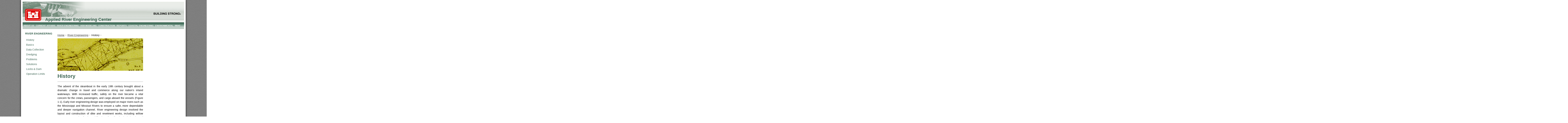

--- FILE ---
content_type: text/html
request_url: https://www.mvs-wc.usace.army.mil/arec/History.html
body_size: 6061
content:
<!DOCTYPE html PUBLIC "-//W3C//DTD XHTML 1.0 Transitional//EN" "http://www.w3.org/TR/xhtml1/DTD/xhtml1-transitional.dtd">
<html xmlns="http://www.w3.org/1999/xhtml" lang="en" xml:lang="en"><!-- InstanceBegin template="/Templates/Level_2.dwt" codeOutsideHTMLIsLocked="false" -->
<head>
<meta http-equiv="Content-Security-Policy" content="default-src https: 'unsafe-eval' 'unsafe-inline'; img-src 'self'; script-src 'self'; style-src 'self'" />
<!-- InstanceBeginEditable name="doctitle" -->
<title>History Navigation</title>
<!-- InstanceEndEditable -->
<!--<link rel="shortcut icon" type="image/x-icon" href="../Images/icons/favicon.ico" />-->
<!--index css-->
<link rel="stylesheet" type="text/css" href="css/index.css" />
<!--end of index css-->
<!--main css-->
<link rel="stylesheet" type="text/css" href="css/main.css" />
<!--end of main css-->
<!--level_1 css-->
<link rel="stylesheet" type="text/css" href="css/level_2.css" />
<!--end of index css-->
<!--index css-->
<link rel="stylesheet" type="text/css" href="css/footer.css" />
<!--end of index css-->
<!--banner-->
<link rel="stylesheet" type="text/css" href="css/CorpsHeader.css" />
<!--end of banner-->
<!--menu bar-->
<link href="css/ddlevelsmenu-base.css" rel="stylesheet" type="text/css" />
<link href="css/ddlevelsmenu-topbar.css" rel="stylesheet" type="text/css" />
<script type="text/javascript" src="css/ddlevelsmenu.js"></script>
<script type="text/javascript">ddlevelsmenu.setup("ddtopmenubar", "topbar") //ddlevelsmenu.setup("mainmenuid", "topbar|sidebar")</script>
<!--end of menu bar here-->
<!-- InstanceBeginEditable name="head" --><!-- InstanceEndEditable -->
</head>
<body>
<!--<a name="top"></a>-->
<div id="wrapper">
	<div class="wrapper-resize">
		<div id="header">
			<div class="header_resize">
				<div class="CorpsHeader">
					<div class="CorpsBanner">
						<div class="backtohomepage"></div>
						<div class="CorpsDistrict">Applied River Engineering Center </div>
						<div class="BuildingStrong"><span>Building Strong</span></div>
					</div>
				</div>
				<div id="ddtopmenubar" class="mattblackmenu">
                	<div style="text-align:center">
                        <ul>
                            <!--<li><a href="../index.html">Home</a></li>-->
                            <li><a href="About_Us.html" rel="ddsubmenu1">ABOUT US</a></li>
                            <li><a href="Current_Affairs.html" rel="ddsubmenu2">CURRENT AFFAIRS</a></li>
                            <li><a href="River_Engineering.html" rel="ddsubmenu3">RIVER ENGINEERING</a></li>
                            <li><a href="HSR_Modeling.html" rel="ddsubmenu4">HSR MODELING</a></li>
                            <li><a href="Construction.html" rel="ddsubmenu5">CONSTRUCTION</a></li>
                            <li><a href="Reports.html" rel="ddsubmenu6">REPORTS</a></li>
                            <li><a href="Coastal.html" rel="ddsubmenu7">COASTAL ENGINEERING</a></li>
                            <li><a href="Envir.html" rel="ddsubmenu8">ENVIRONMENTAL</a></li>
                            <li><a href="RRAT.html" rel="ddsubmenu9">RRAT</a></li>
                        </ul>
                    </div>
				</div>				
			</div>
		</div>
		<div id="content">
			<div id="content_resize">
				<!-- InstanceBeginEditable name="navigation" -->
				<div class="navigation">
					<div class="nav-title"><a href="River_Engineering.html" title="River Engineering" target="_parent">River Engineering</a></div>
					<ul>
						<li><a href="History.html" title="History" target="_parent">History</a></li>
						<li><a href="Basics.html" title="Basics" target="_parent">Basics</a></li>
						<li><a href="Data_Collection.html" title="Data Collection" target="_parent">Data Collection</a></li>
						<li><a href="Dredging.html" title="Dredging" target="_parent">Dredging</a></li>
						<li><a href="Problems.html" title="Problems" target="_parent">Problems</a></li>
						<li><a href="Solutions.html" title="Solutions" target="_parent">Solutions</a></li>
                        <li><a href="LD.html" title="Locks &amp; Dam" target="_parent">Locks & Dam</a></li>
                        <li><a href="Operation_Limits.html" title="Operation Limits" target="_parent">Operation Limits</a></li>
					</ul>
				</div>
			<!-- InstanceEndEditable -->
				<!-- InstanceBeginEditable name="main-content" -->
				<div class="main-content">
					<div class="breadcrumb">
						<div class="centercrumb">
                            <ul>
                                <li><a href="index.html" title="Home" target="_parent">Home</a></li>
                                <li><a href="River_Engineering.html" title="River Engineering" target="_parent">River Engineering</a></li>
                                <li style="background:none">History</li>
                            </ul>
						</div>
					</div>
					<div class="edit-content">
						<div class="body-content">	
							<img src="Images/Banners/Sub_Banner_Historic_01.jpg" alt="Figure - History" width="530" height="200" title="History" />	
							<h1>History</h1>
							<hr />
							<p>The advent of the steamboat in the early 19th century brought about a dramatic change in travel and commerce along our nation's inland waterways.  With increased traffic, safety on the river became a vital concern for the crews, passengers, and cargo aboard the vessels (Figure 1-1).  Early river engineering design was employed on major rivers such as the Mississippi and Missouri Rivers to ensure a safer, more dependable and deeper navigation channel.  River engineering design involved the layout and construction of dike and revetment works, including willow mattress construction for the stabilization of eroding banks in bends, and wooden pile dike construction, for the management of sediment within the channel.</p>
							<p><a href="Images/Photos/Accident.jpg" rel="lightbox" title="Early Steamboat Accident on the Mississippi River."><img src="Images/Thumbs/Hist_Accidents.jpg" alt="Figure - Figure 1-1" title="Figure 1-1" border="0" /></a><br />
	      				  <strong>Figure 1-1</strong></p>
			
							<p>These early designs (Figure 1-2) relied heavily upon intuition, experience, and prior European construction.  Learning from the mistakes and successes of this early American river engineering, a historical knowledge base was established.  The knowledge base did not contain equations or complex design procedures.  Instead, it involved real world results of both successful designs and failures in the actual river.  A desire to work with the forces of nature rather than contend against them was always the underlying premises for design.  As time passed, more experience and knowledge was acquired.</p>
							<p><a href="Images/Photos/Historic/Old_Map_Construction.jpg" rel="lightbox" title="Early River Engineering Navigation Design on the Mississippi River, St. Louis Harbor, Robert E. Lee Map, Circa 1837."><img src="Images/Thumbs/Hist_Plan.jpg" alt="Figure - Figure 1-2" width="156" height="80" title="Figure 1-2" border="0" /></a><br />
	      				  <strong>Figure 1-2</strong></p>
							<p>The problems that river engineers have dealt with in the past continue today.  Frequent dredging, at great expense to the taxpayer, has been required in river reaches that repetitively shoal with sediment.  River engineers have been responsible for designing solutions to dredging in an environmentally sensitive manner.  River engineers have also been responsible for solving navigation alignment problems, such as in reaches upstream of bridges, harbors, locks and dams, etc.  There are numerous bridge crossings, harbor entrances, and locks and dams on the rivers of the Inland Waterway Navigation System in the U.S.  Normally, the river engineer's task has been to ensure a safe alignment or approach of the navigation channels through these types of structures.  </p>
							<p><a href="Images/Photos/RiverStructures/Current_River_Structure.jpg" rel="lightbox" title="Typical Modern Day Dike Design on the Mississippi River."><img src="Images/Thumbs/Hist_Structure.jpg" alt="Figure - Figure 1-3" width="156" height="80" title="Figure 1-3" border="0" /></a><br />
	      				  <strong>Figure 1-3</strong></p>
							<p>Today, things have not radically changed from the way early river engineering was performed.  Past historical knowledge combined with intuition and experience is still at the forefront of design (Figure 1-3).  However, what has changed is the amount, type, and detail of river data now available for the engineer's use.  Within the last decade, new technologies such as the multi-beam hydrographic survey system for the collection of high-resolution bathymetry, and the acoustic Doppler current systems for the measurement of flow, have immensely advanced the engineer's ability to "read" the river.</p>
			  	  	  </div>
						<div class="sidebar"></div>
						<div class="clr"></div>
					</div>
				</div>
				<!-- InstanceEndEditable -->
			</div>
			<div class="clr"></div>
		</div>
        <!--FOOTER STARTS HERE-->        
		<div id="footer-section1">
        	<table border="0" width="100%" cellspacing="0" cellpadding="0" role="presentation">
            <tr>
                <td>
                    <table border="0" width="100%" cellpadding="0" bgcolor="#FFFFFF" cellspacing="0" role="presentation">
                        <tr>
                            <td>
                                <div align="center">
                                    <table border="0" width="100%" bgcolor="#FFFFFF" cellspacing="0" cellpadding="0" role="presentation">
                                        <!-- MSTableType="nolayout" -->
                                        <tr>
                                            <td colspan="4">
                                            <map name="FPMap0" title="MAP">
                                            <area target="_parent" alt="SHARP" href="http://www.usace.army.mil/Portals/2/docs/EEO/SHARP_Poster_2013.pdf" shape="rect" coords="495, 13, 541, 56">
                                            <area target="_parent" alt="iSalute" coords="549, 8, 604, 60" shape="rect" href="https://www.inscom.army.mil/isalute/">
                                            <area target="_parent" alt="Army" href="http://www.army.mil/" shape="rect" coords="615, 13, 653, 58">
                                            <area target="_parent" alt="YouTube" href="http://www.youtube.com/CORPSCONNECTION" shape="rect" coords="664, 12, 713, 58">
                                            <area target="_parent" alt="Blog" href="http://usace.armylive.dodlive.mil/" shape="rect" coords="723, 12, 772, 57">
                                            <area target="_parent" alt="Facebook" href="http://www.facebook.com/USACEHQ" shape="rect" coords="782, 11, 825, 56">
                                            <area target="_parent" alt="Flickr" href="http://www.flickr.com/photos/usacehq" shape="rect" coords="837, 11, 885, 57">
                                            <area target="_parent" alt="Twitter" href="http://twitter.com/USACEHQ" shape="rect" coords="897, 10, 941, 55">
                                            </map>
                                            <img src="Images/footer4.jpg" alt="Footer" width="958" height="66" border="0" usemap="#FPMap0"></td>
                                        </tr>
                                        <tr>
                                            <td width="60%" background="images/footer3.jpg" style="border-style: none; border-width: medium"></td>
                                            <td width="15%" align="left" background="images/footer3.jpg" style="border-style: none; border-width: medium">
                                                <A title=Accessibility href="http://www.usace.army.mil/Accessibility.aspx">
                                                    <span style="text-decoration: none">Accessibility</span></A><br><span style="text-decoration: none">
                                                    
                                                    <A title="Contact Us" href="http://www.usace.army.mil/Contact.aspx">
                                                    
                                                    <span style="text-decoration: none">Contact Us</span>
                                                   </A></span><br><A title=FOIA href="http://www.usace.army.mil/FOIA.aspx"><span style="text-decoration: none">FOIA</span></A>
                                                    <br>
                                                
                                                <A title="Information Quality Act" href="http://www.usace.army.mil/InformationQualityAct.aspx">
                                                    
                                                    <span style="text-decoration: none">Information Quality Act</span>
                                                   
                                                </A>
                                                <br>
                                            </td>
                                            <td width="15%" align="left" background="images/footer3.jpg" style="border-style: none; border-width: medium"> 
                                                <A title="Link Disclaimer" href="http://www.usace.army.mil/LinkDisclaimer.aspx"><span style="text-decoration: none">Link Disclaimer</span></A>
                                                
                                                    <br>
                                                    <A title="No Fear Act" href="http://prhome.defense.gov/nofear" target=_parent><span style="text-decoration: none">No Fear Act</span></A> 
                                                    <br>
                                                    <A title="Privacy &amp; Security" href="http://www.usace.army.mil/PrivacyandSecurity.aspx"><span style="text-decoration: none">Privacy &amp; Security</span></A> 
                                                    <br>
                                                 
                                                <A title="Public Inquiries" href="mailto:hq-publicaffairs@usace.army.mil"><span style="text-decoration: none">Public Inquiries</span></A>
                                                <br>
                                            </td>
                                            <td width="10%" align="left" background="images/footer3.jpg" style="border-style: none; border-width: medium">   
                                                <A title="Site Map" href="http://www.usace.army.mil/SiteMap.aspx"><span style="text-decoration: none">Site Map</span></A>
                                                <br>
                                               <A title=USA.gov href="http://www.usa.gov/" target=_parent><span style="text-decoration: none">USA.gov</span>
                                                    </A> 
                                                    <br>
                                                    <br>
                                                    <br>
                                            </td>
                                        </tr>
                                    </table>
                                </div>
                            </td>
                        </tr>
                    </table>
                </td>
            </tr>
        </table>	
		</div>      
<!--FOOTER END HERE-->
	</div>
</div>
<!--*****this is the sub menu for navigation-->
<!--HTML for the Drop Down Menus associated with Top Menu Bar-->
<!--They should be inserted OUTSIDE any element other than the BODY tag itself-->
<!--A good location would be the end of the page (right above "</BODY>")-->
<!--Top Drop Down Menu 1 HTML-->
<ul id="ddsubmenu1" class="ddsubmenustyle">
	<li><a href="Our_Facility.html">Our Facility</a></li>
	<li><a href="Gallery.html">Gallery</a></li>
	<li><a href="Videos.html">Videos</a></li>
</ul>


<!--Top Drop Down Menu 2 HTML-->
<ul id="ddsubmenu2" class="ddsubmenustyle">
	<li><a href="News.html">News</a></li>
	<li><a href="Models.html">Models</a></li>
	<li><a href="Projects.html">Projects</a></li>
    <li><a href="Notices.html">Navigation Notices</a></li>
    <li><a href="Status.html" target="_parent">Weekly Status Report</a></li>
</ul>
<!--Top Drop Down Menu 3 HTML-->

<ul id="ddsubmenu3" class="ddsubmenustyle">
	<li><a href="History.html">History</a></li>
	<li><a href="Basics.html">Basics</a>
		<ul>
			<li><a href="Basics_Dikes.html" target="_parent">Dikes</a></li>
			<li><a href="Basics_Weirs.html" target="_parent">Bendway Weirs</a></li>
			<li><a href="Basics_Revetment.html" target="_parent">Revetment</a></li>
			<li><a href="Basics_Chevrons.html" target="_parent">Chevrons</a></li>
		</ul>
	</li>	
	<li><a href="Data_Collection.html">Data Collection</a></li>
	<li><a href="Dredging.html">Dredging</a></li>
	<li><a href="Problems.html">Problems</a></li>
	<li><a href="Solutions.html">Solutions</a></li>
    <li><a href="LD.html">Locks & Dam</a>
    	<ul>
        	<li><a href="LD_24.html">Lock & Dam 24</a></li>
            <li><a href="LD_25.html">Lock & Dam 25</a></li>
            <li><a href="LD_MP.html">Melvin Price Lock & Dam</a></li>
            <li><a href="LD_27.html">Lock 27</a></li>
            <li><a href="LD_Kaskaskia.html">Kaskaskia Lock</a></li>
        </ul>
    </li>
    <li><a href="Operation_Limits.html" target="_parent">Operation Limits</a></li>
</ul>

<!--Top Drop Down Menu 4 HTML-->

<ul id="ddsubmenu4" class="ddsubmenustyle">
	<li><a href="REMMS.html">Management System</a></li>
	<li><a href="HSR_Model.html">HSR Model</a></li>
    <li><a href="HSR_Modeling_Theory.html">HSR Modeling Theory</a></li>
    <li><a href="Replication.html">Replication</a></li>
	<li><a href="Lasers.html">Lasers</a></li>
	<li><a href="Flow_Visualization.html">Flow Visualization</a></li>
	<li><a href="Planform_Insert.html">Planform Insert</a></li>
</ul>

<!--Top Drop Down Menu 5 HTML-->

<ul id="ddsubmenu5" class="ddsubmenustyle">
	<li><a href="Current.html">Current & Proposed</a></li>
	<li><a href="Maintenance.html">Maintenance</a></li>
    <li><a href="Completed.html">Completed</a></li>
</ul>

<!--Top Drop Down Menu 6 HTML-->
<ul id="ddsubmenu6" class="ddsubmenustyle">
	<li><a href="Reports_HSR_Model.html">HSR Model</a></li>
	<li><a href="Reports_Geomorphology.html">Geomorphology</a>
		<ul>
			<li><a href="Reports_Geomorphology_Kaskaskia_River.html">Kaskaskia River</a></li>
		</ul>
	</li>
	<li><a href="Reports_Bendway_Weirs.html">Bendway Weirs</a></li>
	<li><a href="Reports_Library.html">Library</a></li>
	<li><a href="Reports_Chevrons.html">Chevrons</a></li>
	<li><a href="Reports_Physical_Effects.html">Physical Effects</a></li>
	<li><a href="Reports_Publications.html">Publications</a></li>
	<li><a href="Reports_Sedimentation.html">Sedimentation</a></li>
    <li><a href="Reports_Scour.html">Scour</a></li>
</ul>

<!--Top Drop Down Menu 7 HTML-->
<ul id="ddsubmenu7" class="ddsubmenustyle">
	<li><a href="Coastal_Grand_Isle.html">Grand Isle</a></li>
</ul>

<!--Top Drop Down Menu 8 HTML-->
<ul id="ddsubmenu8" class="ddsubmenustyle">
	<li><a href="Lab.html">Laboratory Examination</a></li>
    <li><a href="Reports_Environmental.html">Reports</a></li>
</ul>

<!--Top Drop Down Menu 8 HTML-->
<ul id="ddsubmenu9" class="ddsubmenustyle">
	<li><a href="ARRA.html">American Recovery and Reinvestment Act</a></li>
    <li><a href="AM.html">Avoid and Minimize</a></li>
    <li><a href="Bio_Op.html">Biological Opinion</a></li>
    <li><a href="Presentations.html">Presentations</a></li>
</ul>

</body>
<!-- InstanceEnd --></html>


--- FILE ---
content_type: text/css
request_url: https://www.mvs-wc.usace.army.mil/arec/css/index.css
body_size: 1341
content:
h1 {
	font-family: Geneva, Arial, Helvetica, sans-serif;
	color: #95a195;
}
h1 a {
	color: #333333;
}
h1 a:hover {

}
h2 {
	font-family: Arial, Helvetica, sans-serif;
}
h3 {
	font-family: Arial, Helvetica, sans-serif;
}
h3 a {
	font-family: Arial, Helvetica, sans-serif;
	color: #333;
}
h3 a:hover {
	font-family: Arial, Helvetica, sans-serif;
}
.BreakingNews {
	font-weight: bold;
	color: #F0F0F0;
}

.who-we-are {
	float: left;
	width: 615px;
	text-align: justify;
	margin-bottom: 20px;
	margin-left: 15px;
}
.who-we-are p {
	font-family: Geneva, Arial, Helvetica, sans-serif;
	font-size: .8em;
	line-height: 1.5em;
	text-align: justify;
}
.who-we-are h2 {
	font-family: Arial, Helvetica, sans-serif;
}


.sidebar {
	float: right;
	width: 220px;
	font-family: Arial, Helvetica, sans-serif;
}
.sidebar ul {
	margin: 0px;
	padding: 0px;
}
.sidebar ul li {
	margin: 0px;
	list-style-type: none;
	padding-top: 15px;
	padding-right: 10px;
	padding-bottom: 15px;
	padding-left: 10px;
	background-color: #222;
	border-top-width: 10px;
	border-top-style: solid;
	border-top-color: #FFF;
}
.sidebar ul li a {
	color: #CCC;
}
.sidebar ul li a:hover {
	color: #cc0000;
}
.sidebar-title {
	font-family: Verdana, Arial, Helvetica, sans-serif;
	background-color: #990000;
	color: #FFFFFF;
	margin: 0px;
	padding-top: 10px;
	padding-right: 10px;
	padding-bottom: 10px;
	padding-left: 10px;
	text-transform: uppercase;
	font-weight: bold;
	text-align: center;
	-moz-border-radius: 10px;
	-webkit-border-radius:10px;
	border-radius: 10px;
}
.sidebar_hot-topics {
	float: right;
	width: 250px;
	font-family: Arial, Helvetica, sans-serif;
	font-size: 1em;
	font-weight: bold;
	color: #CCC;
	margin-right: 15px;
	margin-bottom: 15px;
	margin-top: 10px;
}
.sidebar_hot-topics ul {
	margin: 0px;
	padding: 0px;
}
.sidebar_hot-topics ul li {
	margin: 0px;
	list-style-type: none;
	padding-top: 15px;
	padding-right: 10px;
	padding-bottom: 15px;
	padding-left: 10px;
	background-color: #222;
	border-top-width: 10px;
	border-top-style: solid;
	border-top-color: #FFF;
}
.sidebar_hot-topics ul li a {
	color: #CCC;
}
.sidebar_hot-topics ul li a:hover {
	color: #cc0000;
}
.sidebar_level_1_box {
	background-color: #D0D2BD;
	width: 198px;
	padding-top: 15px;
	padding-bottom: 15px;
	padding-right: 12px;
	padding-left: 12px;
	font-size: .8em;
	-moz-border-radius: 10px;
	-webkit-border-radius:10px;
	border-radius: 10px;
	margin-top: 0px;
	margin-bottom: 20px;
	line-height: 1.5em;
}
.sidebar_level_1_title {
	font-weight: bold;
	font-size: 1em;
}
.sidebar_level_1_title a {
	color: #025595;
}
.sidebar_level_1_title a:hover {
	color: #025595;
}
.sidebar_level_2_box {
	background-color: #D0D2BD;
	width: 198px;
	padding-top: 15px;
	padding-bottom: 15px;
	padding-right: 12px;
	padding-left: 12px;
	font-size: 1em;
	-moz-border-radius: 10px;
	-webkit-border-radius:10px;
	border-radius: 10px;
	margin-bottom: 20px;
	line-height: 1.5em;
}
.sidebar_level_2_title {
	font-weight: bold;
	font-size: 1em;
	line-height: 2.5em;
}
.sidebar_level_2_title a {
	color: #025595;
}
.sidebar_level_2_title a:hover {
	color: #025595;
}


.break {
	width: 970px;
	border-bottom-width: 5px;
	border-bottom-style: solid;
	border-bottom-color: #333333;
	margin-top: 25px;
	margin-right: 15px;
	margin-left: 15px;
}
.quick {
	margin-top: 0px;
	margin-right: 0px;
	margin-bottom: 5px;
	margin-left: 0px;
	border-top-width: 5px;
	border-top-style: solid;
	border-top-color: #000;
}
#quick_collapse {
	margin-top: 0px;
	margin-right: 0px;
	margin-bottom: 0px;
	margin-left: 0px;
}
.quick_body {
	background-color: #EAEAEA;
	border-top-width: 1px;
	border-right-width: 1px;
	border-bottom-width: 1px;
	border-left-width: 1px;
	border-top-style: solid;
	border-top-color: #CCC;
	border-right-color: #CCC;
	border-bottom-color: #CCC;
	border-left-color: #CCC;
	float: left;
	width: 311px;
	border-right-style: solid;
	padding-right: 10px;
	padding-left: 10px;
}
.quick_body_2 {
	background-color: #EAEAEA;
	border-top-width: 1px;
	border-right-width: 1px;
	border-bottom-width: 1px;
	border-left-width: 1px;
	border-top-style: solid;
	border-top-color: #CCC;
	border-right-color: #CCC;
	border-bottom-color: #CCC;
	border-left-color: #CCC;
	float: left;
	width: 312px;
	padding-right: 10px;
	padding-left: 10px;
}
.quick_title {
	font-family: Arial, Helvetica, sans-serif;
	font-weight: bold;
	margin-top: 15px;
	margin-bottom: 15px;
	border-bottom-width: 1px;
	border-bottom-style: solid;
	border-bottom-color: #CCC;
	padding-bottom: 7px;
}
.quick_title a {
	color: #000;
}
.quick_title a:hover {
	color: #025595;
}

.item {
	padding: 0px;
	margin-top: 0px;
	margin-right: 0px;
	margin-bottom: 15px;
	margin-left: 0px;
}
.item-title {
	text-align: left;
	font-size: .75em;
	font-family: Arial, Helvetica, sans-serif;
	float: left;
	margin: 0px;
	padding-top: 0px;
	padding-right: 5px;
	padding-bottom: 0px;
	padding-left: 5px;
	line-height: 2em;
	font-weight: bold;
}
.item-title a {
	color: #025595;
}
.item-title a:hover {

}
.item-title span {
	color: #F0F;
}
.item1 {
	padding: 0px;
	margin-top: 0px;
	margin-right: 0px;
	margin-bottom: 0px;
	margin-left: 0px;
}
#item_collapse {
}
#item_collapse_reports {
}
#item_collapse_status {
}


--- FILE ---
content_type: text/css
request_url: https://www.mvs-wc.usace.army.mil/arec/css/main.css
body_size: 1082
content:
body {
	margin-left: 0px;
	margin-top: 0px;
	margin-right: 0px;
	margin-bottom: 0px;
	background-image: url(../Images/BG/Noise_Gray_1.jpg);
	background-repeat: repeat;
}
.clr {
	clear:both;
	padding:0;
	margin:0;
	width:100%;
	font-size:0;
	line-height:0;
}
.clr-space {
	clear:both;
	margin:0;
	width:100%;
	line-height:0;
	padding: 0;
	height: 25px;
	background-color: #FFF;
}
.clr-space-2 {
	clear:both;
	margin:0;
	width:100%;
	line-height:0;
	padding: 0;
	height: 15px;
	background-color: #FFF;
}
#wrapper {
	margin-top: 0;
	margin-right: auto;
	margin-bottom: 0;
	margin-left: auto;
	-moz-box-shadow: 0 0 10px #000;
	-webkit-box-shadow: 0 0 10px#000;
	box-shadow: 0 0 10px #000;
	-ms-filter: "progid:DXImageTransform.Microsoft.Shadow(Strength=6, Direction=90, Color='#000000')";
	filter: progid:DXImageTransform.Microsoft.Shadow(Strength=6, Direction=90, Color='#000000');
	padding: 10px;
	width: 1000px;
	background-color: #FFFFFF;
}
#wrapper .wrapper-resize {
	margin-top: 0px;
	margin-right: auto;
	margin-bottom: 0px;
	margin-left: auto;
	padding: 0px;
}
#header {
	margin: 0px;
	padding: 0px;
}
#header_resize {
}
#content {
	margin: 0px;
	padding: 0px;
}
#content_resize {
	margin: 0px;
	padding: 0px;
	float: left;
}
#footer-section1 {

}
/*#footer-section1-resize {
	background-color: #eff1f0;
	font-size: .8em;
	color: #CCCCCC;
	padding: 20px;
	font-family: Arial;
	border-bottom-width: 2px;
	border-bottom-style: solid;
	border-bottom-color: #95a195;
	border-top-width: 5px;
	border-top-style: solid;
	border-top-color: #396250;
}*/
#footer-section2 {

}
/*#footer-section2-resize {
	border-bottom-width: 5px;
	border-bottom-style: solid;
	border-bottom-color: #95a195;
	background-color: #eff1f0;
	font-size: .8em;
	color: #CCCCCC;
	padding: 20px;
	font-family: Arial;
}*/
#footer-section3 {
	margin: 0px;
	padding: 0px;
}
#footer-section3-resize {
	background-color: #8ca094;
}
.news {
	margin: 0px;
	padding: 0px;
	float: left;
}
.news_thumb {
	float: left;
	margin: 0px;
	padding-top: 15px;
	padding-right: 20px;
	padding-bottom: 15px;
	padding-left: 0px;
}
.news_desp {
	margin: 0px;
	float: left;
	font-family: Geneva, Arial, Helvetica, sans-serif;
	font-size: .8em;
	padding-top: 15px;
	padding-right: 0px;
	padding-bottom: 15px;
	padding-left: 0px;
	width: 430px;
}
.news_desp_title {
/*	font-size: 16px;*/
	font-weight: bold;
	margin: 0px;
	padding-top: 0px;
	padding-right: 0px;
	padding-bottom: 5px;
	padding-left: 0px;
}
.news_desp_date {
	font-size: 1.2em;
	margin: 0px;
	padding: 0px;
	color: #8ca094;
}
.news_desp_text {
	text-align: justify;
	font-size: 1.5em;
}
.news_desp a {
	color: #396250;
}
.news_desp a:hover {
	color: #396250;
}
.videos {
	margin: 0px;
	padding: 0px;
	float: left;
}
.video_thumb {
	float: left;
	margin: 0px;
	padding-top: 15px;
	padding-right: 15px;
	padding-bottom: 15px;
	padding-left: 0px;
}
.video_desp {
	margin: 0px;
	float: right;
	font-family: Geneva, Arial, Helvetica, sans-serif;
	font-size: .8em;
	padding-top: 15px;
	padding-right: 0px;
	padding-bottom: 15px;
	padding-left: 0px;
	width: 359px;
}
.video_desp ul {
	margin: 0px;
	padding: 0px;
}
.video_desp li {
	list-style-type: none;
	line-height: 1.5em;
	text-align: justify;
	margin-bottom: 5px;
}
.video_desp a {
	color: #396250;
}
.video_desp a:hover {
	color: #333333;
}
.video_desp span {
	font-size: .75em;
}


--- FILE ---
content_type: text/css
request_url: https://www.mvs-wc.usace.army.mil/arec/css/level_2.css
body_size: 1129
content:
h1 {
	font-family: Geneva, Arial, Helvetica, sans-serif;
	color: #396250;
}
h2 {
	font-family: Geneva, Arial, Helvetica, sans-serif;
	color: #396250;
}
h3 {
	font-family: Geneva, Arial, Helvetica, sans-serif;
	color: #396250;
}
h3 a {
	font-family: Geneva, Arial, Helvetica, sans-serif;
	color: #025595;
	text-decoration: underline;
}
h3 a:hover {
	font-family: Geneva, Arial, Helvetica, sans-serif;
	color: #025595;
	text-decoration: none;
}
h4 {
	font-family: Geneva, Arial, Helvetica, sans-serif;
	color: #396250;
}
h5 {
	font-family: Geneva, Arial, Helvetica, sans-serif;
	color: #396250;
}
.main-content {
	float: left;
	width: 784px;
	margin-top: 20px;
}
.breadcrumb {
	margin-top: 10px;
	margin-right: 0px;
	margin-bottom: 10px;
	margin-left: 0px;
}

.centercrumb {
	display: block;
	clear: both;
	color: #000000;
	padding: 0px;
	margin-top: 0px;
	margin-right: 0px;
	margin-bottom: 7px;
	margin-left: 0px;
}
.centercrumb ul {
	margin: 0px;
	padding: 0px;
	display: inline;
}
.centercrumb ul li {
	text-decoration: none;
	padding-right: 15px; /*adjust bullet image padding*/
	color: #000000;
	display: inline;
	font-family: Arial, Helvetica, sans-serif;
/*	font-size: 12px;*/
	background-color: transparent;
	background-image: url(../images/arrow_small.jpg);
	background-repeat: no-repeat;
	background-position: right;
}
.centercrumb a {
	color: #333333;
	text-decoration: underline;
}
.centercrumb a:hover {
	color: #396250;
	text-decoration: none;
}
.navigation {
	float: left;
	width: 170px;
	margin-right: 30px;
	margin-top: 20px;
	margin-left: 16px;
	margin-bottom: 20px;
}
.navigation ul {
	margin: 0px;
	padding: 0px;
}
.navigation li {
	margin: 0px;
	padding: 6px;
	list-style-type: none;
	font-family: Geneva, Arial, Helvetica, sans-serif;
/*	font-size: 12px;*/
	display: block;
}
.navigation li:hover {
	background-color: #eff1f0;
}
.navigation a {
	color: #396250;
	text-decoration: none;
}
.navigation a:hover {
	text-decoration: none;
	color: #333;
}
.navigation-title {
	font-family: Geneva, Arial, Helvetica, sans-serif;
	font-weight: bold;
	margin-bottom: 15px;
	text-transform: uppercase;
}
.nav-title {
	font-family: Geneva, Arial, Helvetica, sans-serif;
	font-weight: bold;
	margin-bottom: 15px;
	text-transform: uppercase;
	color: #396250;
}
.edit-content {
	float: left;
	margin-bottom: 25px;
}
.body-content table {

}

.body-content table tr td a {
	color: #025595;
	text-decoration: none;
}
.body-content table tr td a:hover {
	text-decoration: underline;
}

.body-content {
	width: 530px;
	float: left;
	font-family: Geneva, Arial, Helvetica, sans-serif;
	line-height: 1.5em;
/*	font-size: 12px;*/
}


.body-content p {
	font-family: Geneva, Arial, Helvetica, sans-serif;
/*	font-size: 12px;*/
	text-align: justify;
	line-height: 1.5em;
}
.body-content ul {
}
.body-content li {
	line-height: 1.75em;
	font-family: Geneva, Arial, Helvetica, sans-serif;
/*	font-size: 12px;*/
	text-align: justify;
}
.body-content ul li a {
	color: #025595;
	text-decoration: underline;
}
.body-content ul li a:hover {
	text-decoration: none;
	color: #F00;
}



.square-block {
	display: block;
	float: left;
	background-color: #CCCCCC;
	width: 265px;
}
.square-block:hover {
}
.blk {
	margin: 0px;
	padding: 0px;
	float: left;
}
.blk_thumb {
	width: 156px;
	margin: 0px;
	padding-top: 15px;
	padding-right: 15px;
	padding-bottom: 15px;
	padding-left: 0px;
	float: left;
}
.blk_desp {
	margin: 0px;
	width: 359px;
	float: right;
	font-family: Geneva, Arial, Helvetica, sans-serif;
/*	font-size: 12px;*/
	padding-top: 15px;
	padding-right: 0px;
	padding-bottom: 15px;
	padding-left: 0px;
}
.blk_desp ul {
	margin: 0px;
	padding: 0px;
}
.blk_desp li {
	list-style-type: none;
	line-height: 1.5em;
	text-align: justify;
	margin-bottom: 5px;
}
.blk_desp a {
	color: #025595;
	text-decoration: underline;
}
.blk_desp a:hover {
	text-decoration: none;
	color: #333333;
}
.blk_desp span {
/*	font-size: 11px;*/
}
.sidebar {
	width: 220px;
	float: right;
	margin-left: 34px;
}


--- FILE ---
content_type: text/css
request_url: https://www.mvs-wc.usace.army.mil/arec/css/footer.css
body_size: 858
content:
.component1-column1-title {
/*	font-size: 16px;*/
	text-transform: uppercase;
	color: #396250;
	font-family: Arial, Helvetica, sans-serif;
	font-weight: bold;
}
.component1-column1 ul {
	margin: 0px;
	padding: 0px;
}
.component1-column1 li {
	padding: 5px;
	list-style-type: none;
	margin: 0px;
}
.component1-column2-title {
/*	font-size: 16px;*/
	text-transform: uppercase;
	color: #396250;
	font-family: Arial, Helvetica, sans-serif;
	font-weight: bold;
}
.component1-column2 {
	width: 305px;
	float: left;
	margin-top: 0px;
	margin-right: 15px;
	margin-bottom: 0px;
	margin-left: 0px;
}
.component1-column2 a {
	color: #CCCCCC;
	text-decoration: none;
}
.component1-column2 a:hover {
	color: #333333;
	text-decoration: underline;
}

.component1-column2 ul {
	margin: 0px;
	padding: 0px;
}
.component1-column2 li {
	margin: 0px;
	padding: 5px;
	list-style-type: none;
}
.component1-column3-title {
/*	font-size: 16px;*/
	text-transform: uppercase;
	color: #396250;
	font-family: Arial, Helvetica, sans-serif;
	font-weight: bold;
}
.component1-column3 {
	width: 145px;
	float: left;
	margin-top: 0px;
	margin-right: 15px;
	margin-bottom: 0px;
	margin-left: 0px;
}
.component1-column3 a {
	color: #396250;
	text-decoration: none;
}
.component1-column3 a:hover {
	color: #333333;
	text-decoration: underline;
}

.component1-column3 ul {
	margin: 0px;
	padding: 0px;
}
.component1-column3 li {
	margin: 0px;
	padding: 5px;
	list-style-type: none;
}
.component2-column1-title {
/*	font-size: 14px;*/
	text-transform: uppercase;
	color: #396250;
	font-family: Arial, Helvetica, sans-serif;
	font-weight: bold;
}
.component2-column1 {
	width: 177px;
	float: left;
	margin-top: 0px;
	margin-right: 15px;
	margin-bottom: 0px;
	margin-left: 0px;
}
.component2-column1 a {
	color: #396250;
	text-decoration: none;
}
.component2-column1 a:hover {
	color: #333333;
	text-decoration: underline;
}

.component2-column1 ul {
	margin: 0px;
	padding: 0px;
}
.component2-column1 li {
	margin: 0px;
	padding: 5px;
	list-style-type: none;
}
.component1-column1 {
	width: 305px;
	float: left;
	margin-top: 0px;
	margin-right: 15px;
	margin-bottom: 0px;
	margin-left: 0px;
}
.social-icons {
	background-color: #1a1a1a;
	padding: 15px;
	margin-top: 0px;
	margin-right: auto;
	margin-bottom: 0px;
	margin-left: auto;
	text-align: center;
}
.social-icons ul {
	padding: 0px;
	margin: 0px;
}
.social-icons li {
	list-style-type: none;
	display: inline;
	margin: 0px;
	padding-top: 0px;
	padding-right: 5px;
	padding-bottom: 0px;
	padding-left: 5px;
}
.link {
	text-align: center;
	font-family: Arial;
/*	font-size: 12px;*/
	padding-top: 15px;
	padding-bottom: 15px;
	border-top-width: 1px;
	border-right-width: 1px;
	border-bottom-width: 1px;
	border-left-width: 1px;
	border-top-style: solid;
	border-top-color: #222;
	border-right-color: #999;
	border-bottom-color: #999;
	border-left-color: #999;
}
.link a {
	color: #eff1f0;
	text-decoration: none;
}
.link a:hover {
	text-decoration: underline;
}


.link ul {
	margin: 0px;
	padding: 0px;
}
.link li {
	display: inline;
	margin: 0px;
	list-style-type: none;
	padding-top: 0px;
	padding-right: 5px;
	padding-bottom: 0px;
	padding-left: 5px;
	border-right-width: 1px;
	border-right-style: solid;
	border-right-color: #CCCCCC;
}
.logo-bottom {
	text-align: center;
	padding-bottom: 10px;
/*	font-size: 24px;*/
	font-weight: bold;
	color: #CCC;
	font-family: Arial, Helvetica, sans-serif;
}


--- FILE ---
content_type: text/css
request_url: https://www.mvs-wc.usace.army.mil/arec/css/CorpsHeader.css
body_size: 2690
content:
@charset "utf-8";

/******
	Note that em sizes are based on a default 1em = 12pt = 16px = 100% for flexibility.
	If global type is declared differently (say 12px) then the em relationship will be
	a proportion of that. Normally, type styling should be separated from layout styling,
	but they are combined here for ease of single stylesheet.
	
	If your stylesheet defines global type as other than 1em or equivalent, you will need
	to edit the font sizes on lines 100, 155 and 177 to correct the sizing.
	
	The style initially uses a 2000px wide banner without the District Title or Building
	Strong as part of the graphic. The District title is renedered through HTML text in
	the HTML DIV called CORPS DIstrict. Building Strong is a separate graphic laid on top of 
	the blank banner.
	
	BuildingStrong.png is a 200px x 100px transparent png file.
	
	If you are using your own banner provide by Jane and VI, then remove the 
	#CorpDistrict and #BuildingStrong sections below. The rest of the style should flow.
	
	Remember to remove the comments before final publication.
******/

/* #CorpsHeader: Placeholder for isolating entire header element */
.CorpsHeader {
	width: 957%;
	min-width: 55em; /* Change this to fit the width of your existing TABLE, DIV, etc. */
	font-family: "Trebuchet MS", Arial, Helvetica, sans-serif;
	}

/* #CorpsBanner: Placeholder for graphic banner image -- base image supports 2000px width */	
.CorpsBanner {
	background-color: #fff;
	background-image: url(../Images/CorpsHeader/CorpsBanner.png);
	background-repeat: no-repeat;
	background-position: left top;
	height: 128px;
	width: 1000px;
	}
.CorpsLogo {
	float: left;
	display: block;
	margin-left: 15px;
	width: 90px;
	height: 75px;
	margin-top: 15px;
}


/* #CorpsDistrict: Placeholder for isolating District Title as an image.
   If you are using your own banner provide by Jane and VI, then remove the #CorpDistrict section below 
   and remove this comment */
.CorpsDistrict {
	float: left;
	width: 500px;
	margin-top: 95px;
	margin-right: 0px;
	margin-bottom: 0;
	margin-left: 25px;
	font-family: Arial;
	font-size: 26px;
	font-weight: bold;
	color: #396250;
	}
	
/* #Building Strong: Placeholder for Building Strong graphic to remain right aligned as page width scales 
   If you are using your own banner provide by Jane and VI, then remove the #BuildingStrong section below 
   and remove this comment */		
.BuildingStrong {
	width: 200px;
	height: 100px;
	float: right;
	z-index: 100;
	background-color: transparent;
	background-image: url(../Images/CorpsHeader/BuildingStrong.png);
	background-repeat: no-repeat;
	background-position: right top;
	}
	
.backtohomepage {
	float: left;
	margin-top: 45px;
	margin-right: 0;
	margin-bottom: 0;
	margin-left: 15px;
	background-image: url(../Images/CorpsHeader/Corps_Logo_Red.png);
	padding: 0px;
	height: 73px;
	width: 100px;
	}


/* #CorpsDistrict: Keep the District Title as text for searches but don't show it in the browser */ 
.CorpsBanner span, .BuildingStrong span { display: none;}

/******
	Top Menu section
	Darker green horizontal menu can accommodate 6-7 items 
*****/   
	
/* #TopMenuArea: Define the box's attributes */
.TopMenuArea {
	background: #95a195;
	float: left;
	padding: 0px;
	width: 100%;
}

/* ul#TopMenuArea: Clear the list's style and margins/padding */
ul.TopMenu {
	list-style: none;
	padding: 0;
	margin: 0;
}

/* ul#TopMenuArea li: Leave layout control to the list items */
ul.TopMenu li {
	background-image: none;
	padding-left: 0px;
	padding-right: 0px;
	float: left;
	margin: 0;
	line-height: 21px;
	white-space: nowrap;
	border-right: 1px solid #a9a9a9;
	text-transform: uppercase;
}

/* ul#TopMenuArea li a: Specify the link styles */
ul.TopMenu li a {
	display: block;
	padding-left: 15px;
	padding-right: 15px;
	font-size: 0.7em; /* Change this to a fixed pixel size if necessary */
	text-decoration: none;
	color: #000000;
	background: transparent;
}

/* Force the <a> within the menu to use full width */
.TopMenuArea>ul#TopMenu li a { width: auto; }

/* Color the menu item on mouseover */
ul.TopMenu li a:hover {
	color: #fff;
	background: #95a195;
	}

/* Search Bar 
   Can accommodate most any search that allows sizing to below */
.SearchBar {
	float: right;
	padding-right: 10px;
	width: 200px;
	font: 0.8em #000 Verdana, Arial, Helvetica, sans-serif;
	height: 21px !important;
    height: 23px;
	overflow: hidden;
	}

.SearchBar input {
    border: 0px;
	}
	
.SearchBar input.SearchButton {
 	font: 0.7em #000 Verdana, Arial, Helvetica, sans-serif;
	padding-left: 5px;
	height: 18px;
	}

/* How Do I (MainMenu) 
   Lighter Green Menu can accommodate*/

/* #MainMenuArea: Define the box's attributes */
.MainMenuArea { 
	margin: 0;
	width:100%;
	background-color: #D0D2BD;
	padding: 0 0 -5px 0;
	overflow-x:hidden; /* IE7 */
	clear:both;
	}

/* #HowDoI: Separate the "How Do I..." Text from the menu box */
.HowDoI { 
  	float: left;
	width:10%;
	margin: 2px 0 0 5px;
	font-size: 0.75em; 
	font-weight:bold;
	}
	
/* #MainMenuAreaBlock: Subcontainer for #MainMenu ul */
.MainMenuBlock {
	float:left;
	width:85%;
	}
	
.MainMenuArea ul {
    list-style-type: none;
	margin: 3px 0;
	}
	
/* #MainMenuArea ul li: Set the list's style specifically width before column-wrap */
.MainMenuArea ul li {
    float:left;
    width: 16em; /* 256 pixels */
    margin-bottom: 4px;
    padding:0;
	display: inline;
	font-size: 0.7em; /* Change this to a fixed pixel size if necessary*/
	}

/* Define the attributes for the How Do I elements */
.MainMenuArea ul li a,
.MainMenuArea ul li strong {
	width: auto;
	margin: 0;
	padding-left: 15px;
	color: #000;
	font-weight: normal;
	text-decoration: none;
	background-color: transparent;
	background-image: url(../Images/CorpsHeader/MainMenu_Bullet.png);
	background-repeat: no-repeat;
	background-position: left top;
	}
.MainMenuArea ul li a:focus,
.MainMenuArea ul li a:hover,
.MainMenuArea ul li a:active {
	color: #990000;
	text-decoration: none;
	background-color: transparent;
	background-image: url(../Images/CorpsHeader/MainMenu_Bullet-Over.png);
	background-repeat: no-repeat;
	background-position: left top;
	}


  


--- FILE ---
content_type: text/css
request_url: https://www.mvs-wc.usace.army.mil/arec/css/ddlevelsmenu-base.css
body_size: 786
content:
/* ######### Drop Down ULs CSS ######### */


.ddsubmenustyle, .ddsubmenustyle ul{ /*topmost and sub ULs, respectively*/
	position: absolute;
	left: 0px;
	top: 0;
	list-style-type: none;
	background: white;
	visibility: hidden;
	z-index: 100;
	font-family: Arial;
	font-size: 0.8em;
	font-style: normal;
	font-weight: normal;
	font-variant: normal;
	padding: 0;
	margin-top: 0px;
	margin-right: 0;
	margin-bottom: 0;
	margin-left: 0;
}

.ddsubmenustyle li a{
	display: block;
	width: 160px; /*width of menu (not including side paddings)*/
	color: #396250;
	background-color: #eff1f0;
	text-decoration: none;
	margin: 0px;
	line-height: 1.5em;
	font-family: Arial, Helvetica, sans-serif;
	padding-top: 4px;
	padding-right: 6px;
	padding-bottom: 4px;
	padding-left: 6px;
}

* html .ddsubmenustyle li{ /*IE6 CSS hack*/
	display: inline-block;
	width: 170px; /*width of menu (include side paddings of LI A*/
}

.ddsubmenustyle li a:hover{
	background-color: #396250;
	color: #eff1f0;
}

/* ######### Neutral CSS  ######### */

.downarrowpointer{ /*CSS for "down" arrow image added to top menu items*/
padding-left: 4px;
border: 0;
}

.rightarrowpointer{ /*CSS for "right" arrow image added to drop down menu items*/
/*position: absolute;*/
padding-top: 3px;
left: 100px;
border: 0;
}

.ddiframeshim{
position: absolute;
z-index: 500;
background: transparent;
border-width: 0;
width: 0;
height: 0;
display: block;
}


--- FILE ---
content_type: text/css
request_url: https://www.mvs-wc.usace.army.mil/arec/css/ddlevelsmenu-topbar.css
body_size: 615
content:
/* ######### Matt Black Strip Main Menu Bar CSS ######### */

.mattblackmenu ul{
	list-style-type: none;
	overflow: hidden;
	width: 100%;
	font-family: Arial;
	font-size:0.8em; /*just added this to change the status top menu text size*/
/*	font-size: 13px;*/
	font-weight: bold;
	margin: 0px;
	padding: 0px;
	background-image: url(../Images/bg.jpg);
	background-repeat: repeat-x;
}

.mattblackmenu li{
	display: inline;
	margin: 0;
	font-weight: bold;
	font-family: Arial, Helvetica, sans-serif;
	line-height: 2em;
}

.mattblackmenu li a{
	float: left;
	display: block;
	text-decoration: none; /*right divider between tabs*/
	color: #FFFFFF;
	padding-top: 5px;
	padding-right: 4px;
	padding-bottom: 8px;
	padding-left: 4px;
	margin-top: 3px;
	margin-right: 1px;
	margin-bottom: 0px;
	margin-left: 1px;
}

.mattblackmenu li a:visited{
	color: #eff1f0;
}

.mattblackmenu li a:hover{
	background-color: #396250;
	color: #eff1f0;
}
.mattblackmenu a.selected{
	background-color: #396250;
	color: #eff1f0;
}


--- FILE ---
content_type: application/javascript
request_url: https://www.mvs-wc.usace.army.mil/arec/css/ddlevelsmenu.js
body_size: 6509
content:
//** All Levels Navigational Menu- (c) Dynamic Drive DHTML code library: http://www.dynamicdrive.com
//** Script Download/ instructions page: http://www.dynamicdrive.com/dynamicindex1/ddlevelsmenu/
//** Usage Terms: http://www.dynamicdrive.com/notice.htm

//** Current version: 2.2 See changelog.txt for details

if (typeof dd_domreadycheck=="undefined") //global variable to detect if DOM is ready
	var dd_domreadycheck=false

var ddlevelsmenu={

enableshim: true, //enable IFRAME shim to prevent drop down menus from being hidden below SELECT or FLASH elements? (tip: disable if not in use, for efficiency)

arrowpointers:{
	downarrow: ["Images/ddlevelsmenu/arrow-down-1.gif", 11,7], //[path_to_down_arrow, arrowwidth, arrowheight]
	rightarrow: ["Images/ddlevelsmenu/arrow-right-1.gif", 12,12], //[path_to_right_arrow, arrowwidth, arrowheight]
	showarrow: {toplevel: false, sublevel: true} //Show arrow images on top level items and sub level items, respectively?
},
hideinterval: 200, //delay in milliseconds before entire menu disappears onmouseout.
effects: {enableswipe: true, enablefade: true, duration: 200},
httpsiframesrc: "blank.htm", //If menu is run on a secure (https) page, the IFRAME shim feature used by the script should point to an *blank* page *within* the secure area to prevent an IE security prompt. Specify full URL to that page on your server (leave as is if not applicable).

///No need to edit beyond here////////////////////

topmenuids: [], //array containing ids of all the primary menus on the page
topitems: {}, //object array containing all top menu item links
subuls: {}, //object array containing all ULs
lastactivesubul: {}, //object object containing info for last mouse out menu item's UL
topitemsindex: -1,
ulindex: -1,
hidetimers: {}, //object array timer
shimadded: false,
nonFF: !/Firefox[\/\s](\d+\.\d+)/.test(navigator.userAgent), //detect non FF browsers
getoffset:function(what, offsettype){
	return (what.offsetParent)? what[offsettype]+this.getoffset(what.offsetParent, offsettype) : what[offsettype]
},

getoffsetof:function(el){
	el._offsets={left:this.getoffset(el, "offsetLeft"), top:this.getoffset(el, "offsetTop")}
},

getwindowsize:function(){
	this.docwidth=window.innerWidth? window.innerWidth-10 : this.standardbody.clientWidth-10
	this.docheight=window.innerHeight? window.innerHeight-15 : this.standardbody.clientHeight-18
},

gettopitemsdimensions:function(){
	for (var m=0; m<this.topmenuids.length; m++){
		var topmenuid=this.topmenuids[m]
		for (var i=0; i<this.topitems[topmenuid].length; i++){
			var header=this.topitems[topmenuid][i]
			var submenu=document.getElementById(header.getAttribute('rel'))
			header._dimensions={w:header.offsetWidth, h:header.offsetHeight, submenuw:submenu.offsetWidth, submenuh:submenu.offsetHeight}
		}
	}
},

isContained:function(m, e){
	var e=window.event || e
	var c=e.relatedTarget || ((e.type=="mouseover")? e.fromElement : e.toElement)
	while (c && c!=m)try {c=c.parentNode} catch(e){c=m}
	if (c==m)
		return true
	else
		return false
},

addpointer:function(target, imgclass, imginfo, BeforeorAfter){
	var pointer=document.createElement("img")
	pointer.src=imginfo[0]
	pointer.style.width=imginfo[1]+"px"
	pointer.style.height=imginfo[2]+"px"
	if(imgclass=="rightarrowpointer"){
		pointer.style.left=target.offsetWidth-imginfo[2]-2+"px"
	}
	pointer.className=imgclass
	var target_firstEl=target.childNodes[target.firstChild.nodeType!=1? 1 : 0] //see if the first child element within A is a SPAN (found in sliding doors technique)
	if (target_firstEl && target_firstEl.tagName=="SPAN"){
		target=target_firstEl //arrow should be added inside this SPAN instead if found
	}
	if (BeforeorAfter=="before")
		target.insertBefore(pointer, target.firstChild)
	else
		target.appendChild(pointer)
},

css:function(el, targetclass, action){
	var needle=new RegExp("(^|\\s+)"+targetclass+"($|\\s+)", "ig")
	if (action=="check")
		return needle.test(el.className)
	else if (action=="remove")
		el.className=el.className.replace(needle, "")
	else if (action=="add" && !needle.test(el.className))
		el.className+=" "+targetclass
},

addshimmy:function(target){
	var shim=(!window.opera)? document.createElement("iframe") : document.createElement("div") //Opera 9.24 doesnt seem to support transparent IFRAMEs
	shim.className="ddiframeshim"
	shim.setAttribute("src", location.protocol=="https:"? this.httpsiframesrc : "about:blank")
	shim.setAttribute("frameborder", "0")
	target.appendChild(shim)
	try{
		shim.style.filter='progid:DXImageTransform.Microsoft.Alpha(style=0,opacity=0)'
	}
	catch(e){}
	return shim
},

positionshim:function(header, submenu, dir, scrollX, scrollY){
	if (header._istoplevel){
		var scrollY=window.pageYOffset? window.pageYOffset : this.standardbody.scrollTop
		var topgap=header._offsets.top-scrollY
		var bottomgap=scrollY+this.docheight-header._offsets.top-header._dimensions.h
		if (topgap>0){
			this.shimmy.topshim.style.left=scrollX+"px"
			this.shimmy.topshim.style.top=scrollY+"px"
			this.shimmy.topshim.style.width="99%"
			this.shimmy.topshim.style.height=topgap+"px" //distance from top window edge to top of menu item
		}
		if (bottomgap>0){
			this.shimmy.bottomshim.style.left=scrollX+"px"
			this.shimmy.bottomshim.style.top=header._offsets.top + header._dimensions.h +"px"
			this.shimmy.bottomshim.style.width="99%"
			this.shimmy.bottomshim.style.height=bottomgap+"px" //distance from bottom of menu item to bottom window edge
		}
	}
},

hideshim:function(){
	this.shimmy.topshim.style.width=this.shimmy.bottomshim.style.width=0
	this.shimmy.topshim.style.height=this.shimmy.bottomshim.style.height=0
},


buildmenu:function(mainmenuid, header, submenu, submenupos, istoplevel, dir){
	header._master=mainmenuid //Indicate which top menu this header is associated with
	header._pos=submenupos //Indicate pos of sub menu this header is associated with
	header._istoplevel=istoplevel
	if (istoplevel){
		this.addEvent(header, function(e){
		ddlevelsmenu.hidemenu(ddlevelsmenu.subuls[this._master][parseInt(this._pos)])
		}, "click")
	}
	this.subuls[mainmenuid][submenupos]=submenu
	header._dimensions={w:header.offsetWidth, h:header.offsetHeight, submenuw:submenu.offsetWidth, submenuh:submenu.offsetHeight}
	this.getoffsetof(header)
	submenu.style.left=0
	submenu.style.top=0
	submenu.style.visibility="hidden"
	this.addEvent(header, function(e){ //mouseover event
		if (!ddlevelsmenu.isContained(this, e)){
			var submenu=ddlevelsmenu.subuls[this._master][parseInt(this._pos)]
			if (this._istoplevel){
				ddlevelsmenu.css(this, "selected", "add")
			clearTimeout(ddlevelsmenu.hidetimers[this._master][this._pos])
			}
			ddlevelsmenu.getoffsetof(header)
			var scrollX=window.pageXOffset? window.pageXOffset : ddlevelsmenu.standardbody.scrollLeft
			var scrollY=window.pageYOffset? window.pageYOffset : ddlevelsmenu.standardbody.scrollTop
			var submenurightedge=this._offsets.left + this._dimensions.submenuw + (this._istoplevel && dir=="topbar"? 0 : this._dimensions.w)
			var submenubottomedge=this._offsets.top + this._dimensions.submenuh
			//Sub menu starting left position
			var menuleft=(this._istoplevel? this._offsets.left + (dir=="sidebar"? this._dimensions.w : 0) : this._dimensions.w)
			if (submenurightedge-scrollX>ddlevelsmenu.docwidth){
				menuleft+= -this._dimensions.submenuw + (this._istoplevel && dir=="topbar" ? this._dimensions.w : -this._dimensions.w)
			}
			submenu.style.left=menuleft+"px"
			//Sub menu starting top position
			var menutop=(this._istoplevel? this._offsets.top + (dir=="sidebar"? 0 : this._dimensions.h) : this.offsetTop)
			if (submenubottomedge-scrollY>ddlevelsmenu.docheight){ //no room downwards?
				if (this._dimensions.submenuh<this._offsets.top+(dir=="sidebar"? this._dimensions.h : 0)-scrollY){ //move up?
					menutop+= - this._dimensions.submenuh + (this._istoplevel && dir=="topbar"? -this._dimensions.h : this._dimensions.h)
				}
				else{ //top of window edge
					menutop+= -(this._offsets.top-scrollY) + (this._istoplevel && dir=="topbar"? -this._dimensions.h : 0)
				}
			}
			submenu.style.top=menutop+"px"
			if (ddlevelsmenu.enableshim && (ddlevelsmenu.effects.enableswipe==false || ddlevelsmenu.nonFF)){ //apply shim immediately only if animation is turned off, or if on, in non FF2.x browsers
				ddlevelsmenu.positionshim(header, submenu, dir, scrollX, scrollY)
			}
			else{
				submenu.FFscrollInfo={x:scrollX, y:scrollY}
			}
			ddlevelsmenu.showmenu(header, submenu, dir)
		}
	}, "mouseover")
	this.addEvent(header, function(e){ //mouseout event
		var submenu=ddlevelsmenu.subuls[this._master][parseInt(this._pos)]
		if (this._istoplevel){
			if (!ddlevelsmenu.isContained(this, e) && !ddlevelsmenu.isContained(submenu, e)) //hide drop down ul if mouse moves out of menu bar item but not into drop down ul itself
				ddlevelsmenu.hidemenu(submenu)
		}
		else if (!this._istoplevel && !ddlevelsmenu.isContained(this, e)){
			ddlevelsmenu.hidemenu(submenu)
		}

	}, "mouseout")
},

setopacity:function(el, value){
	el.style.opacity=value
	if (typeof el.style.opacity!="string"){ //if it's not a string (ie: number instead), it means property not supported
		el.style.MozOpacity=value
		if (el.filters){
			el.style.filter="progid:DXImageTransform.Microsoft.alpha(opacity="+ value*100 +")"
		}
	}
},

showmenu:function(header, submenu, dir){
	if (this.effects.enableswipe || this.effects.enablefade){
		if (this.effects.enableswipe){
			var endpoint=(header._istoplevel && dir=="topbar")? header._dimensions.submenuh : header._dimensions.submenuw
			submenu.style.width=submenu.style.height=0
			submenu.style.overflow="hidden"
		}
		if (this.effects.enablefade){
			this.setopacity(submenu, 0) //set opacity to 0 so menu appears hidden initially
		}
		submenu._curanimatedegree=0
		submenu.style.visibility="visible"
		clearInterval(submenu._animatetimer)
		submenu._starttime=new Date().getTime() //get time just before animation is run
		submenu._animatetimer=setInterval(function(){ddlevelsmenu.revealmenu(header, submenu, endpoint, dir)}, 10)
	}
	else{
		submenu.style.visibility="visible"
	}
},

revealmenu:function(header, submenu, endpoint, dir){
	var elapsed=new Date().getTime()-submenu._starttime //get time animation has run
	if (elapsed<this.effects.duration){
		if (this.effects.enableswipe){
			if (submenu._curanimatedegree==0){ //reset either width or height of sub menu to "auto" when animation begins
				submenu.style[header._istoplevel && dir=="topbar"? "width" : "height"]="auto"
			}
			submenu.style[header._istoplevel && dir=="topbar"? "height" : "width"]=(submenu._curanimatedegree*endpoint)+"px"
		}
		if (this.effects.enablefade){
			this.setopacity(submenu, submenu._curanimatedegree)
		}
	}
	else{
		clearInterval(submenu._animatetimer)
		if (this.effects.enableswipe){
			submenu.style.width="auto"
			submenu.style.height="auto"
			submenu.style.overflow="visible"
		}
		if (this.effects.enablefade){
			this.setopacity(submenu, 1)
			submenu.style.filter=""
		}
		if (this.enableshim && submenu.FFscrollInfo) //if this is FF browser (meaning shim hasn't been applied yet
			this.positionshim(header, submenu, dir, submenu.FFscrollInfo.x, submenu.FFscrollInfo.y)
	}
	submenu._curanimatedegree=(1-Math.cos((elapsed/this.effects.duration)*Math.PI)) / 2
},

hidemenu:function(submenu){
	if (typeof submenu._pos!="undefined"){ //if submenu is outermost UL drop down menu
		this.css(this.topitems[submenu._master][parseInt(submenu._pos)], "selected", "remove")
		if (this.enableshim)
			this.hideshim()
	}
	clearInterval(submenu._animatetimer)
	submenu.style.left=0
	submenu.style.top="-1000px"
	submenu.style.visibility="hidden"
},


addEvent:function(target, functionref, tasktype) {
	if (target.addEventListener)
		target.addEventListener(tasktype, functionref, false);
	else if (target.attachEvent)
		target.attachEvent('on'+tasktype, function(){return functionref.call(target, window.event)});
},

domready:function(functionref){ //based on code from the jQuery library
	if (dd_domreadycheck){
		functionref()
		return
	}
	// Mozilla, Opera and webkit nightlies currently support this event
	if (document.addEventListener) {
		// Use the handy event callback
		document.addEventListener("DOMContentLoaded", function(){
			document.removeEventListener("DOMContentLoaded", arguments.callee, false )
			functionref();
			dd_domreadycheck=true
		}, false )
	}
	else if (document.attachEvent){
		// If IE and not an iframe
		// continually check to see if the document is ready
		if ( document.documentElement.doScroll && window == window.top) (function(){
			if (dd_domreadycheck){
				functionref()
				return
			}
			try{
				// If IE is used, use the trick by Diego Perini
				// http://javascript.nwbox.com/IEContentLoaded/
				document.documentElement.doScroll("left")
			}catch(error){
				setTimeout( arguments.callee, 0)
				return;
			}
			//and execute any waiting functions
			functionref();
			dd_domreadycheck=true
		})();
	}
	if (document.attachEvent && parent.length>0) //account for page being in IFRAME, in which above doesn't fire in IE
		this.addEvent(window, function(){functionref()}, "load");
},


init:function(mainmenuid, dir){
	this.standardbody=(document.compatMode=="CSS1Compat")? document.documentElement : document.body
	this.topitemsindex=-1
	this.ulindex=-1
	this.topmenuids.push(mainmenuid)
	this.topitems[mainmenuid]=[] //declare array on object
	this.subuls[mainmenuid]=[] //declare array on object
	this.hidetimers[mainmenuid]=[] //declare hide entire menu timer
	if (this.enableshim && !this.shimadded){
		this.shimmy={}
		this.shimmy.topshim=this.addshimmy(document.body) //create top iframe shim obj
		this.shimmy.bottomshim=this.addshimmy(document.body) //create bottom iframe shim obj
		this.shimadded=true
	}
	var menubar=document.getElementById(mainmenuid)
	var alllinks=menubar.getElementsByTagName("a")
	this.getwindowsize()
	for (var i=0; i<alllinks.length; i++){
		if (alllinks[i].getAttribute('rel')){
			this.topitemsindex++
			this.ulindex++
			var menuitem=alllinks[i]
			this.topitems[mainmenuid][this.topitemsindex]=menuitem //store ref to main menu links
			var dropul=document.getElementById(menuitem.getAttribute('rel'))
			document.body.appendChild(dropul) //move main ULs to end of document
			dropul.style.zIndex=2000 //give drop down menus a high z-index
			dropul._master=mainmenuid  //Indicate which main menu this main UL is associated with
			dropul._pos=this.topitemsindex //Indicate which main menu item this main UL is associated with
			this.addEvent(dropul, function(){ddlevelsmenu.hidemenu(this)}, "click")
			var arrowclass=(dir=="sidebar")? "rightarrowpointer" : "downarrowpointer"
			var arrowpointer=(dir=="sidebar")? this.arrowpointers.rightarrow : this.arrowpointers.downarrow
			if (this.arrowpointers.showarrow.toplevel)
				this.addpointer(menuitem, arrowclass, arrowpointer, (dir=="sidebar")? "before" : "after")
			this.buildmenu(mainmenuid, menuitem, dropul, this.ulindex, true, dir) //build top level menu
			dropul.onmouseover=function(){
				clearTimeout(ddlevelsmenu.hidetimers[this._master][this._pos])
			}
			this.addEvent(dropul, function(e){ //hide menu if mouse moves out of main UL element into open space
				if (!ddlevelsmenu.isContained(this, e) && !ddlevelsmenu.isContained(ddlevelsmenu.topitems[this._master][parseInt(this._pos)], e)){
					var dropul=this
					if (ddlevelsmenu.enableshim)
						ddlevelsmenu.hideshim()
					ddlevelsmenu.hidetimers[this._master][this._pos]=setTimeout(function(){
						ddlevelsmenu.hidemenu(dropul)
					}, ddlevelsmenu.hideinterval)
				}
			}, "mouseout")
			var subuls=dropul.getElementsByTagName("ul")
			for (var c=0; c<subuls.length; c++){
				this.ulindex++
				var parentli=subuls[c].parentNode
				if (this.arrowpointers.showarrow.sublevel)
					this.addpointer(parentli.getElementsByTagName("a")[0], "rightarrowpointer", this.arrowpointers.rightarrow, "before")
				this.buildmenu(mainmenuid, parentli, subuls[c], this.ulindex, false, dir) //build sub level menus
			}
		}
	} //end for loop
	this.addEvent(window, function(){ddlevelsmenu.getwindowsize(); ddlevelsmenu.gettopitemsdimensions()}, "resize")
},

setup:function(mainmenuid, dir){
	this.domready(function(){ddlevelsmenu.init(mainmenuid, dir)})
}

}